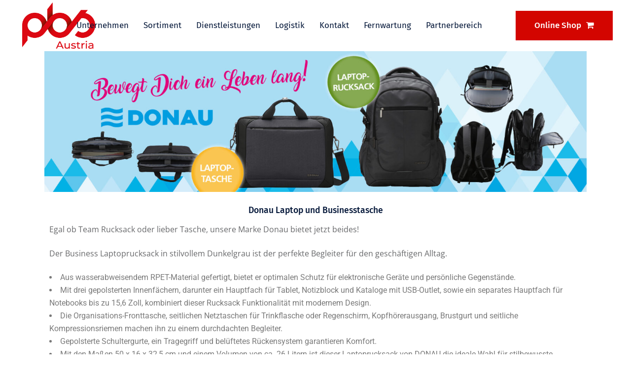

--- FILE ---
content_type: application/javascript; charset=utf-8
request_url: https://www.pbs-austria.at/wp-content/cache/min/4/wp-content/themes/bridge-child/js/products.js?ver=1758009447
body_size: 68
content:
jQuery('.product-type-list-item').click(function(){jQuery('.product-type-list-item').removeClass('active');jQuery(this).addClass('active');jQuery('.product-articlenr span').html(jQuery(this).data('itemnr'));jQuery('.product-image-wrapper img').attr('src',jQuery(this).find('img').attr('src'));jQuery('.product-image-wrapper-gallery').hide()});jQuery('.product-image-wrapper-gallery-item').click(function(){var img=jQuery('.product-image-wrapper img').attr('src');var newImg=jQuery(this).find('img').attr('src');jQuery(this).find('img').attr('src',img);jQuery('.product-image-wrapper > img').attr('src',newImg);jQuery('.product-image-wrapper > img').attr('data-zoom-image',newImg);initEZPlus()});jQuery(window).on("resize",function(){initEZPlus();console.log('resized')});function initEZPlus(){jQuery('img[data-zoom-image]').ezPlus({responsive:!0,enabled:!0,zoomWindowWidth:600,zoomWindowHeight:600,zoomWindowOffsetX:80,respond:[{range:'1001-1201',zoomWindowHeight:400,zoomWindowWidth:400},{range:'1-1001',enabled:!1,zoomWindowWidth:0,zoomWindowHeight:0,}]})}
initEZPlus()